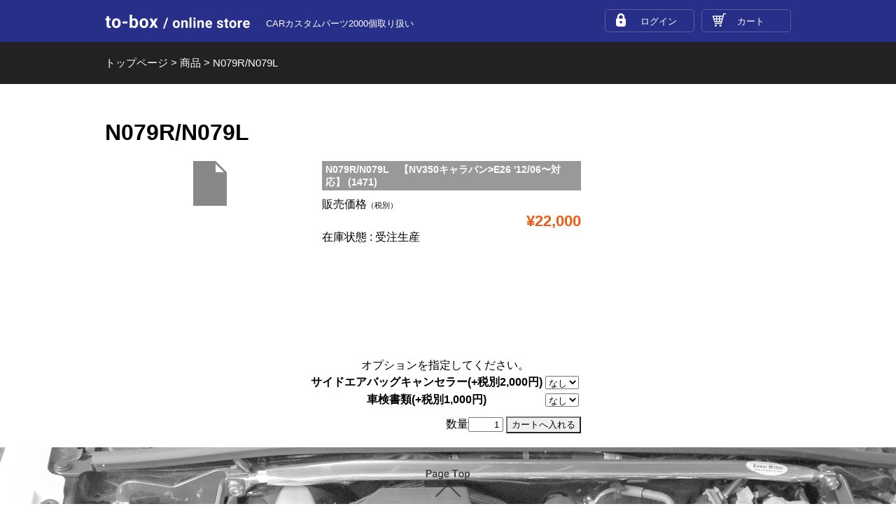

--- FILE ---
content_type: text/html; charset=UTF-8
request_url: https://to-box.net/item2/4560/
body_size: 8048
content:
<!DOCTYPE html>
<html dir="ltr" lang="ja" prefix="og: https://ogp.me/ns#">

<head>
	<meta charset="UTF-8" />
	<meta name="viewport" content="width=device-width, user-scalable=no">
	<meta name="description" content="カーパーツショップ「to-box」は、カワイ製作所【KAWAI WORKS】のシートレール（レカロ、ブリッド、スパルコなど）・ボディー補強パーツ（ストラットバー、ロアアームバー、ピラーバー、モノコックバーなど）・牽引フック・シートスタンドなど、車種・モデルに合わせた商品を通信販売しています。">
<!-- Global site tag (gtag.js) - Google Analytics -->
<script async src="https://www.googletagmanager.com/gtag/js?id=UA-81613631-20"></script>
<script>
  window.dataLayer = window.dataLayer || [];
  function gtag(){dataLayer.push(arguments);}
  gtag('js', new Date());

  gtag('config', 'UA-81613631-20');
</script>

	<title>N079R/N079L | to-box online store│カワイ製作所直営店・ツーボックスの通販サイト</title>
	<title>N079R/N079L | to-box online store│カワイ製作所直営店・ツーボックスの通販サイト</title>

		<!-- All in One SEO 4.5.0 - aioseo.com -->
		<meta name="robots" content="max-image-preview:large" />
		<link rel="canonical" href="https://to-box.net/item2/4560/" />
		<meta name="generator" content="All in One SEO (AIOSEO) 4.5.0" />
		<meta property="og:locale" content="ja_JP" />
		<meta property="og:site_name" content="to-box online store | CARカスタムパーツ2000個取り扱い" />
		<meta property="og:type" content="article" />
		<meta property="og:title" content="N079R/N079L | to-box online store│カワイ製作所直営店・ツーボックスの通販サイト" />
		<meta property="og:url" content="https://to-box.net/item2/4560/" />
		<meta property="article:published_time" content="2019-01-17T16:30:00+00:00" />
		<meta property="article:modified_time" content="2019-01-17T16:30:00+00:00" />
		<meta name="twitter:card" content="summary_large_image" />
		<meta name="twitter:title" content="N079R/N079L | to-box online store│カワイ製作所直営店・ツーボックスの通販サイト" />
		<script type="application/ld+json" class="aioseo-schema">
			{"@context":"https:\/\/schema.org","@graph":[{"@type":"Article","@id":"https:\/\/to-box.net\/item2\/4560\/#article","name":"N079R\/N079L | to-box online store\u2502\u30ab\u30ef\u30a4\u88fd\u4f5c\u6240\u76f4\u55b6\u5e97\u30fb\u30c4\u30fc\u30dc\u30c3\u30af\u30b9\u306e\u901a\u8ca9\u30b5\u30a4\u30c8","headline":"N079R\/N079L","author":{"@id":"https:\/\/to-box.net\/author\/admin_tobox\/#author"},"publisher":{"@id":"https:\/\/to-box.net\/#organization"},"datePublished":"2019-01-17T16:30:00+09:00","dateModified":"2019-01-17T16:30:00+09:00","inLanguage":"ja","mainEntityOfPage":{"@id":"https:\/\/to-box.net\/item2\/4560\/#webpage"},"isPartOf":{"@id":"https:\/\/to-box.net\/item2\/4560\/#webpage"},"articleSection":"\u5546\u54c1"},{"@type":"BreadcrumbList","@id":"https:\/\/to-box.net\/item2\/4560\/#breadcrumblist","itemListElement":[{"@type":"ListItem","@id":"https:\/\/to-box.net\/#listItem","position":1,"name":"\u5bb6","item":"https:\/\/to-box.net\/","nextItem":"https:\/\/to-box.net\/category\/item2\/#listItem"},{"@type":"ListItem","@id":"https:\/\/to-box.net\/category\/item2\/#listItem","position":2,"name":"\u5546\u54c1","previousItem":"https:\/\/to-box.net\/#listItem"}]},{"@type":"Organization","@id":"https:\/\/to-box.net\/#organization","name":"to-box online store","url":"https:\/\/to-box.net\/"},{"@type":"Person","@id":"https:\/\/to-box.net\/author\/admin_tobox\/#author","url":"https:\/\/to-box.net\/author\/admin_tobox\/","name":"admin_tobox","image":{"@type":"ImageObject","@id":"https:\/\/to-box.net\/item2\/4560\/#authorImage","url":"https:\/\/secure.gravatar.com\/avatar\/710f2bd101812de7f87594a50969143a?s=96&d=mm&r=g","width":96,"height":96,"caption":"admin_tobox"}},{"@type":"WebPage","@id":"https:\/\/to-box.net\/item2\/4560\/#webpage","url":"https:\/\/to-box.net\/item2\/4560\/","name":"N079R\/N079L | to-box online store\u2502\u30ab\u30ef\u30a4\u88fd\u4f5c\u6240\u76f4\u55b6\u5e97\u30fb\u30c4\u30fc\u30dc\u30c3\u30af\u30b9\u306e\u901a\u8ca9\u30b5\u30a4\u30c8","inLanguage":"ja","isPartOf":{"@id":"https:\/\/to-box.net\/#website"},"breadcrumb":{"@id":"https:\/\/to-box.net\/item2\/4560\/#breadcrumblist"},"author":{"@id":"https:\/\/to-box.net\/author\/admin_tobox\/#author"},"creator":{"@id":"https:\/\/to-box.net\/author\/admin_tobox\/#author"},"datePublished":"2019-01-17T16:30:00+09:00","dateModified":"2019-01-17T16:30:00+09:00"},{"@type":"WebSite","@id":"https:\/\/to-box.net\/#website","url":"https:\/\/to-box.net\/","name":"to-box online store","description":"CAR\u30ab\u30b9\u30bf\u30e0\u30d1\u30fc\u30c42000\u500b\u53d6\u308a\u6271\u3044","inLanguage":"ja","publisher":{"@id":"https:\/\/to-box.net\/#organization"}}]}
		</script>
		<!-- All in One SEO -->

<script>var ajaxurl = 'https://to-box.net/wp-admin/admin-ajax.php';</script>
<link rel='stylesheet' id='wp-block-library-css' href='https://to-box.net/wp-includes/css/dist/block-library/style.min.css?ver=6.4.7' type='text/css' media='all' />
<style id='classic-theme-styles-inline-css' type='text/css'>
/*! This file is auto-generated */
.wp-block-button__link{color:#fff;background-color:#32373c;border-radius:9999px;box-shadow:none;text-decoration:none;padding:calc(.667em + 2px) calc(1.333em + 2px);font-size:1.125em}.wp-block-file__button{background:#32373c;color:#fff;text-decoration:none}
</style>
<style id='global-styles-inline-css' type='text/css'>
body{--wp--preset--color--black: #000000;--wp--preset--color--cyan-bluish-gray: #abb8c3;--wp--preset--color--white: #ffffff;--wp--preset--color--pale-pink: #f78da7;--wp--preset--color--vivid-red: #cf2e2e;--wp--preset--color--luminous-vivid-orange: #ff6900;--wp--preset--color--luminous-vivid-amber: #fcb900;--wp--preset--color--light-green-cyan: #7bdcb5;--wp--preset--color--vivid-green-cyan: #00d084;--wp--preset--color--pale-cyan-blue: #8ed1fc;--wp--preset--color--vivid-cyan-blue: #0693e3;--wp--preset--color--vivid-purple: #9b51e0;--wp--preset--gradient--vivid-cyan-blue-to-vivid-purple: linear-gradient(135deg,rgba(6,147,227,1) 0%,rgb(155,81,224) 100%);--wp--preset--gradient--light-green-cyan-to-vivid-green-cyan: linear-gradient(135deg,rgb(122,220,180) 0%,rgb(0,208,130) 100%);--wp--preset--gradient--luminous-vivid-amber-to-luminous-vivid-orange: linear-gradient(135deg,rgba(252,185,0,1) 0%,rgba(255,105,0,1) 100%);--wp--preset--gradient--luminous-vivid-orange-to-vivid-red: linear-gradient(135deg,rgba(255,105,0,1) 0%,rgb(207,46,46) 100%);--wp--preset--gradient--very-light-gray-to-cyan-bluish-gray: linear-gradient(135deg,rgb(238,238,238) 0%,rgb(169,184,195) 100%);--wp--preset--gradient--cool-to-warm-spectrum: linear-gradient(135deg,rgb(74,234,220) 0%,rgb(151,120,209) 20%,rgb(207,42,186) 40%,rgb(238,44,130) 60%,rgb(251,105,98) 80%,rgb(254,248,76) 100%);--wp--preset--gradient--blush-light-purple: linear-gradient(135deg,rgb(255,206,236) 0%,rgb(152,150,240) 100%);--wp--preset--gradient--blush-bordeaux: linear-gradient(135deg,rgb(254,205,165) 0%,rgb(254,45,45) 50%,rgb(107,0,62) 100%);--wp--preset--gradient--luminous-dusk: linear-gradient(135deg,rgb(255,203,112) 0%,rgb(199,81,192) 50%,rgb(65,88,208) 100%);--wp--preset--gradient--pale-ocean: linear-gradient(135deg,rgb(255,245,203) 0%,rgb(182,227,212) 50%,rgb(51,167,181) 100%);--wp--preset--gradient--electric-grass: linear-gradient(135deg,rgb(202,248,128) 0%,rgb(113,206,126) 100%);--wp--preset--gradient--midnight: linear-gradient(135deg,rgb(2,3,129) 0%,rgb(40,116,252) 100%);--wp--preset--font-size--small: 13px;--wp--preset--font-size--medium: 20px;--wp--preset--font-size--large: 36px;--wp--preset--font-size--x-large: 42px;--wp--preset--spacing--20: 0.44rem;--wp--preset--spacing--30: 0.67rem;--wp--preset--spacing--40: 1rem;--wp--preset--spacing--50: 1.5rem;--wp--preset--spacing--60: 2.25rem;--wp--preset--spacing--70: 3.38rem;--wp--preset--spacing--80: 5.06rem;--wp--preset--shadow--natural: 6px 6px 9px rgba(0, 0, 0, 0.2);--wp--preset--shadow--deep: 12px 12px 50px rgba(0, 0, 0, 0.4);--wp--preset--shadow--sharp: 6px 6px 0px rgba(0, 0, 0, 0.2);--wp--preset--shadow--outlined: 6px 6px 0px -3px rgba(255, 255, 255, 1), 6px 6px rgba(0, 0, 0, 1);--wp--preset--shadow--crisp: 6px 6px 0px rgba(0, 0, 0, 1);}:where(.is-layout-flex){gap: 0.5em;}:where(.is-layout-grid){gap: 0.5em;}body .is-layout-flow > .alignleft{float: left;margin-inline-start: 0;margin-inline-end: 2em;}body .is-layout-flow > .alignright{float: right;margin-inline-start: 2em;margin-inline-end: 0;}body .is-layout-flow > .aligncenter{margin-left: auto !important;margin-right: auto !important;}body .is-layout-constrained > .alignleft{float: left;margin-inline-start: 0;margin-inline-end: 2em;}body .is-layout-constrained > .alignright{float: right;margin-inline-start: 2em;margin-inline-end: 0;}body .is-layout-constrained > .aligncenter{margin-left: auto !important;margin-right: auto !important;}body .is-layout-constrained > :where(:not(.alignleft):not(.alignright):not(.alignfull)){max-width: var(--wp--style--global--content-size);margin-left: auto !important;margin-right: auto !important;}body .is-layout-constrained > .alignwide{max-width: var(--wp--style--global--wide-size);}body .is-layout-flex{display: flex;}body .is-layout-flex{flex-wrap: wrap;align-items: center;}body .is-layout-flex > *{margin: 0;}body .is-layout-grid{display: grid;}body .is-layout-grid > *{margin: 0;}:where(.wp-block-columns.is-layout-flex){gap: 2em;}:where(.wp-block-columns.is-layout-grid){gap: 2em;}:where(.wp-block-post-template.is-layout-flex){gap: 1.25em;}:where(.wp-block-post-template.is-layout-grid){gap: 1.25em;}.has-black-color{color: var(--wp--preset--color--black) !important;}.has-cyan-bluish-gray-color{color: var(--wp--preset--color--cyan-bluish-gray) !important;}.has-white-color{color: var(--wp--preset--color--white) !important;}.has-pale-pink-color{color: var(--wp--preset--color--pale-pink) !important;}.has-vivid-red-color{color: var(--wp--preset--color--vivid-red) !important;}.has-luminous-vivid-orange-color{color: var(--wp--preset--color--luminous-vivid-orange) !important;}.has-luminous-vivid-amber-color{color: var(--wp--preset--color--luminous-vivid-amber) !important;}.has-light-green-cyan-color{color: var(--wp--preset--color--light-green-cyan) !important;}.has-vivid-green-cyan-color{color: var(--wp--preset--color--vivid-green-cyan) !important;}.has-pale-cyan-blue-color{color: var(--wp--preset--color--pale-cyan-blue) !important;}.has-vivid-cyan-blue-color{color: var(--wp--preset--color--vivid-cyan-blue) !important;}.has-vivid-purple-color{color: var(--wp--preset--color--vivid-purple) !important;}.has-black-background-color{background-color: var(--wp--preset--color--black) !important;}.has-cyan-bluish-gray-background-color{background-color: var(--wp--preset--color--cyan-bluish-gray) !important;}.has-white-background-color{background-color: var(--wp--preset--color--white) !important;}.has-pale-pink-background-color{background-color: var(--wp--preset--color--pale-pink) !important;}.has-vivid-red-background-color{background-color: var(--wp--preset--color--vivid-red) !important;}.has-luminous-vivid-orange-background-color{background-color: var(--wp--preset--color--luminous-vivid-orange) !important;}.has-luminous-vivid-amber-background-color{background-color: var(--wp--preset--color--luminous-vivid-amber) !important;}.has-light-green-cyan-background-color{background-color: var(--wp--preset--color--light-green-cyan) !important;}.has-vivid-green-cyan-background-color{background-color: var(--wp--preset--color--vivid-green-cyan) !important;}.has-pale-cyan-blue-background-color{background-color: var(--wp--preset--color--pale-cyan-blue) !important;}.has-vivid-cyan-blue-background-color{background-color: var(--wp--preset--color--vivid-cyan-blue) !important;}.has-vivid-purple-background-color{background-color: var(--wp--preset--color--vivid-purple) !important;}.has-black-border-color{border-color: var(--wp--preset--color--black) !important;}.has-cyan-bluish-gray-border-color{border-color: var(--wp--preset--color--cyan-bluish-gray) !important;}.has-white-border-color{border-color: var(--wp--preset--color--white) !important;}.has-pale-pink-border-color{border-color: var(--wp--preset--color--pale-pink) !important;}.has-vivid-red-border-color{border-color: var(--wp--preset--color--vivid-red) !important;}.has-luminous-vivid-orange-border-color{border-color: var(--wp--preset--color--luminous-vivid-orange) !important;}.has-luminous-vivid-amber-border-color{border-color: var(--wp--preset--color--luminous-vivid-amber) !important;}.has-light-green-cyan-border-color{border-color: var(--wp--preset--color--light-green-cyan) !important;}.has-vivid-green-cyan-border-color{border-color: var(--wp--preset--color--vivid-green-cyan) !important;}.has-pale-cyan-blue-border-color{border-color: var(--wp--preset--color--pale-cyan-blue) !important;}.has-vivid-cyan-blue-border-color{border-color: var(--wp--preset--color--vivid-cyan-blue) !important;}.has-vivid-purple-border-color{border-color: var(--wp--preset--color--vivid-purple) !important;}.has-vivid-cyan-blue-to-vivid-purple-gradient-background{background: var(--wp--preset--gradient--vivid-cyan-blue-to-vivid-purple) !important;}.has-light-green-cyan-to-vivid-green-cyan-gradient-background{background: var(--wp--preset--gradient--light-green-cyan-to-vivid-green-cyan) !important;}.has-luminous-vivid-amber-to-luminous-vivid-orange-gradient-background{background: var(--wp--preset--gradient--luminous-vivid-amber-to-luminous-vivid-orange) !important;}.has-luminous-vivid-orange-to-vivid-red-gradient-background{background: var(--wp--preset--gradient--luminous-vivid-orange-to-vivid-red) !important;}.has-very-light-gray-to-cyan-bluish-gray-gradient-background{background: var(--wp--preset--gradient--very-light-gray-to-cyan-bluish-gray) !important;}.has-cool-to-warm-spectrum-gradient-background{background: var(--wp--preset--gradient--cool-to-warm-spectrum) !important;}.has-blush-light-purple-gradient-background{background: var(--wp--preset--gradient--blush-light-purple) !important;}.has-blush-bordeaux-gradient-background{background: var(--wp--preset--gradient--blush-bordeaux) !important;}.has-luminous-dusk-gradient-background{background: var(--wp--preset--gradient--luminous-dusk) !important;}.has-pale-ocean-gradient-background{background: var(--wp--preset--gradient--pale-ocean) !important;}.has-electric-grass-gradient-background{background: var(--wp--preset--gradient--electric-grass) !important;}.has-midnight-gradient-background{background: var(--wp--preset--gradient--midnight) !important;}.has-small-font-size{font-size: var(--wp--preset--font-size--small) !important;}.has-medium-font-size{font-size: var(--wp--preset--font-size--medium) !important;}.has-large-font-size{font-size: var(--wp--preset--font-size--large) !important;}.has-x-large-font-size{font-size: var(--wp--preset--font-size--x-large) !important;}
.wp-block-navigation a:where(:not(.wp-element-button)){color: inherit;}
:where(.wp-block-post-template.is-layout-flex){gap: 1.25em;}:where(.wp-block-post-template.is-layout-grid){gap: 1.25em;}
:where(.wp-block-columns.is-layout-flex){gap: 2em;}:where(.wp-block-columns.is-layout-grid){gap: 2em;}
.wp-block-pullquote{font-size: 1.5em;line-height: 1.6;}
</style>
<link rel='stylesheet' id='contact-form-7-css' href='https://to-box.net/wp-content/plugins/contact-form-7/includes/css/styles.css?ver=5.8.2' type='text/css' media='all' />
<link rel='stylesheet' id='custom-style-css' href='https://to-box.net/wp-content/themes/to-box/style.css?1769406254&#038;ver=6.4.7' type='text/css' media='all' />
<link rel='stylesheet' id='usces_default_css-css' href='https://to-box.net/wp-content/plugins/usc-e-shop/css/usces_default.css?ver=2.11.20.2507221' type='text/css' media='all' />
<link rel='stylesheet' id='dashicons-css' href='https://to-box.net/wp-includes/css/dashicons.min.css?ver=6.4.7' type='text/css' media='all' />
<link rel='stylesheet' id='theme_cart_css-css' href='https://to-box.net/wp-content/themes/to-box/usces_cart.css?ver=2.11.20.2507221' type='text/css' media='all' />
<script type="text/javascript" src="https://to-box.net/wp-content/themes/to-box/lib/jquery-3.3.1.min.js" id="jquery-js"></script>
<script type="text/javascript" src="https://to-box.net/wp-content/themes/to-box/js/common.min.js?1769406254" id="custom-common-js-js"></script>

<meta property="og:title" content="N079R/N079L　【NV350キャラバン>E26 '12/06〜対応】">
<meta property="og:type" content="product">
<meta property="og:description" content="N079R/N079L">
<meta property="og:url" content="https://to-box.net/item2/4560/">
<meta property="og:image" content="">
<meta property="og:site_name" content="to-box online store">                <script>
                    var ajaxUrl = 'https://to-box.net/wp-admin/admin-ajax.php';
                </script>
        <style type="text/css">.recentcomments a{display:inline !important;padding:0 !important;margin:0 !important;}</style>		<style type="text/css" id="wp-custom-css">
			table.postage td{text-align: right;}		</style>
		</head>
<body class="sub">
<span id="pageTop"></span>
<header>
	<div class="inner">
		<p class="title"><a href="/">to-box online store</a></p>
		<p class="description">CARカスタムパーツ2000個取り扱い</p>
		
		<ul class="navi">
			<li class="login"><a href="https://to-box.net/usces-member/?usces_page=login" class="usces_login_a">ログイン</a></li>
			<li class="cart"><a href="https://to-box.net/usces-cart/">カート</a></li>
		</ul>
		
		<div class="spMenu">
			<a href="javascript:;">メニュー</a>
		</div>
	</div>
</header>
	
<div id="siteHeaderNaviSp">
	<ul class="navi">
		<li><a href="/">はじめまして／運営会社</a></li>
		<li><a href="/item/seatrail/">シートレール</a></li>
		<li><a href="/item/seatstand/">シートスタンド</a></li>
		<li><a href="/item/bodyparts/">ボディ補強パーツ</a></li>
		<li><a href="/item/hook/">牽引フック</a></li>
		<li><a href="/item-pickup/">新商品</a></li>
		<li><a href="/item-recommend/">おすすめ商品</a></li>
		<li><a href="/guide/">お買い物ガイド</a></li>
		<li><a href="/contact/">お問い合わせ</a></li>
		<li><a href="/tokushouhou/">特定商取引法に基づく表記</a></li>
		<li><a href="/privacy/">プライバシーポリシー</a></li>
		<li><a href="/sitemap/">サイトマップ</a></li>
	</ul>
	<a href="javascript:;" class="spMenuClose">閉じる</a>
</div>

<div class="breadcrumbs">
	<div class="inner">
<span property="itemListElement" typeof="ListItem"><a property="item" typeof="WebPage" title="Go to to-box online store." href="https://to-box.net" class="home"><span property="name">トップページ</span></a><meta property="position" content="1"></span> &gt; <span property="itemListElement" typeof="ListItem"><a property="item" typeof="WebPage" title="Go to the 商品 category archives." href="https://to-box.net/category/item2/" class="taxonomy category"><span property="name">商品</span></a><meta property="position" content="2"></span> &gt; <span class="post post-post current-item">N079R/N079L</span>	</div>
</div>
<div class="page" id="pageItem2">
	
    <div class="boxPanel">
        <div class="panelMain">


	<div class="post-4560 post type-post status-publish format-standard hentry category-item2" id="post-4560">
		<h1 class="item_page_title">N079R/N079L</h1>
		<div class="storycontent">

						
			<div id="itempage">
				<div class="itemimg">
					<a href="" ><img width="48" height="64" src="https://to-box.net/wp-includes/images/media/default.png" class="attachment-300x300 size-300x300" alt="1471" decoding="async" /></a>
				</div>

					<!--1SKU-->
				<h2 class="item_name">N079R/N079L　【NV350キャラバン&gt;E26 &#039;12/06〜対応】 (1471)</h2>
				<div class="exp clearfix">
					<div class="field">
											<div class="field_name">販売価格<em class="tax">（税別）</em></div>
						<div class="field_price">¥22,000</div>
					</div>
					<div class="field">在庫状態 : 受注生産</div>
					
									</div><!-- end of exp -->

				<form action="https://to-box.net/usces-cart/" method="post">
										<div class="skuform" align="right">
											<table class='item_option'>
							<caption>オプションを指定してください。</caption>
													<tr><th>サイドエアバッグキャンセラー(+税別2,000円)</th><td>
<label for='itemOption[4560][1471-10][%E3%82%B5%E3%82%A4%E3%83%89%E3%82%A8%E3%82%A2%E3%83%90%E3%83%83%E3%82%B0%E3%82%AD%E3%83%A3%E3%83%B3%E3%82%BB%E3%83%A9%E3%83%BC%28%2B%E7%A8%8E%E5%88%A52%2C000%E5%86%86%29]' class='iopt_label'></label>

<select name='itemOption[4560][1471-10][%E3%82%B5%E3%82%A4%E3%83%89%E3%82%A8%E3%82%A2%E3%83%90%E3%83%83%E3%82%B0%E3%82%AD%E3%83%A3%E3%83%B3%E3%82%BB%E3%83%A9%E3%83%BC%28%2B%E7%A8%8E%E5%88%A52%2C000%E5%86%86%29]' id='itemOption[4560][1471-10][%E3%82%B5%E3%82%A4%E3%83%89%E3%82%A8%E3%82%A2%E3%83%90%E3%83%83%E3%82%B0%E3%82%AD%E3%83%A3%E3%83%B3%E3%82%BB%E3%83%A9%E3%83%BC%28%2B%E7%A8%8E%E5%88%A52%2C000%E5%86%86%29]' class='iopt_select' onKeyDown="if (event.keyCode == 13) {return false;}">
	<option value='なし' selected="selected">なし</option>
	<option value='あり'>あり</option>
</select>
</td></tr>
													<tr><th>車検書類(+税別1,000円)</th><td>
<label for='itemOption[4560][1471-10][%E8%BB%8A%E6%A4%9C%E6%9B%B8%E9%A1%9E%28%2B%E7%A8%8E%E5%88%A51%2C000%E5%86%86%29]' class='iopt_label'></label>

<select name='itemOption[4560][1471-10][%E8%BB%8A%E6%A4%9C%E6%9B%B8%E9%A1%9E%28%2B%E7%A8%8E%E5%88%A51%2C000%E5%86%86%29]' id='itemOption[4560][1471-10][%E8%BB%8A%E6%A4%9C%E6%9B%B8%E9%A1%9E%28%2B%E7%A8%8E%E5%88%A51%2C000%E5%86%86%29]' class='iopt_select' onKeyDown="if (event.keyCode == 13) {return false;}">
	<option value='なし' selected="selected">なし</option>
	<option value='あり'>あり</option>
</select>
</td></tr>
												</table>
																<div style="margin-top:10px">数量<input name="quant[4560][1471-10]" type="text" id="quant[4560][1471-10]" class="skuquantity" value="1" onKeyDown="if (event.keyCode == 13) {return false;}" /><input name="zaikonum[4560][1471-10]" type="hidden" id="zaikonum[4560][1471-10]" value="" />
<input name="zaiko[4560][1471-10]" type="hidden" id="zaiko[4560][1471-10]" value="0" />
<input name="gptekiyo[4560][1471-10]" type="hidden" id="gptekiyo[4560][1471-10]" value="0" />
<input name="skuPrice[4560][1471-10]" type="hidden" id="skuPrice[4560][1471-10]" value="22000" />
<input name="inCart[4560][1471-10]" type="submit" id="inCart[4560][1471-10]" class="skubutton" value="カートへ入れる" onclick="return uscesCart.intoCart( '4560','1471-10' )" /><input name="usces_referer" type="hidden" value="/item2/4560/" />
</div>
						<div class="error_message"></div>
										</div><!-- end of skuform -->
														</form>
				
	
				<div class="itemsubimg">
												</div><!-- end of itemsubimg -->

				
			</div><!-- end of itemspage -->
		</div><!-- end of storycontent -->
	</div>


        </div>
    </div>

</div>

<div class="toTop">
<a href="#pageTop">ページTOP</a>
</div>

<footer>
	<div class="inner">
		<h2><a href="/">to-box online store</a></h2>
		<p class="description">CARカスタムパーツ2000個取り扱い</p>
		<p class="info">
			〒639-2203<br>
			奈良県御所市北十三188-4<br>
			株式会社ツーボックス<br>
			TEL：<a href="tel:0745-62-6553" class="tel">0745-62-6553</a><br>
			（電話受付：平日9時～16時）
		</p>
		<p class="message">
			カーパーツショップ「to-box」は、カワイ製作所（KAWAI WORKS）のシートレール・ボディー補強パーツ（ストラットバー、ロアアームバー、ピラーバー、モノコックバーなど）、牽引フックなど、車種・モデルに合わせた商品を販売しています。レカロ（RECARO）社シート用シートレールは保安基準適合（一部を除く）。
		</p>
		<p class="copyright">
			&copy; to-box Co.,Ltd.
		</p>
	</div>
</footer>
	<script type='text/javascript'>
		uscesL10n = {
			
			'ajaxurl': "https://to-box.net/wp-admin/admin-ajax.php",
			'loaderurl': "https://to-box.net/wp-content/plugins/usc-e-shop/images/loading.gif",
			'post_id': "4560",
			'cart_number': "5",
			'is_cart_row': false,
			'opt_esse': new Array( '0','0' ),
			'opt_means': new Array( '0','0' ),
			'mes_opts': new Array( 'サイドエアバッグキャンセラー(+税別2,000円)を選択してください。','車検書類(+税別1,000円)を選択してください。' ),
			'key_opts': new Array( '%E3%82%B5%E3%82%A4%E3%83%89%E3%82%A8%E3%82%A2%E3%83%90%E3%83%83%E3%82%B0%E3%82%AD%E3%83%A3%E3%83%B3%E3%82%BB%E3%83%A9%E3%83%BC%28%2B%E7%A8%8E%E5%88%A52%2C000%E5%86%86%29','%E8%BB%8A%E6%A4%9C%E6%9B%B8%E9%A1%9E%28%2B%E7%A8%8E%E5%88%A51%2C000%E5%86%86%29' ),
			'previous_url': "https://to-box.net",
			'itemRestriction': "",
			'itemOrderAcceptable': "0",
			'uscespage': "",
			'uscesid': "MGFhMzJiNmE1OWRjMjkzNTc2ODBjMTYzNDYyNzZkMDNjMzIzNjk1OTUzMmJlNTkzX2FjdGluZ18wX0E%3D",
			'wc_nonce': "6a1de6ec03"
		}
	</script>
	<script type='text/javascript' src='https://to-box.net/wp-content/plugins/usc-e-shop/js/usces_cart.js'></script>
				<script type='text/javascript'>
	(function($) {
	uscesCart = {
		intoCart : function (post_id, sku) {
			var zaikonum = $("[id='zaikonum["+post_id+"]["+sku+"]']").val();
			var zaiko = $("[id='zaiko["+post_id+"]["+sku+"]']").val();
			if( ( uscesL10n.itemOrderAcceptable != '1' && zaiko != '0' && zaiko != '1' ) || ( uscesL10n.itemOrderAcceptable != '1' && parseInt(zaikonum) == 0 ) ){
				alert('只今在庫切れです。');
				return false;
			}

			var mes = '';
			if( $("[id='quant["+post_id+"]["+sku+"]']").length ){
				var quant = $("[id='quant["+post_id+"]["+sku+"]']").val();
				if( quant == '0' || quant == '' || !(uscesCart.isNum(quant))){
					mes += "数量を正しく入力してください。\n";
				}
				var checknum = '';
				var checkmode = '';
				if( parseInt(uscesL10n.itemRestriction) <= parseInt(zaikonum) && uscesL10n.itemRestriction != '' && uscesL10n.itemRestriction != '0' && zaikonum != '' ) {
					checknum = uscesL10n.itemRestriction;
					checkmode ='rest';
				} else if( uscesL10n.itemOrderAcceptable != '1' && parseInt(uscesL10n.itemRestriction) > parseInt(zaikonum) && uscesL10n.itemRestriction != '' && uscesL10n.itemRestriction != '0' && zaikonum != '' ) {
					checknum = zaikonum;
					checkmode ='zaiko';
				} else if( uscesL10n.itemOrderAcceptable != '1' && (uscesL10n.itemRestriction == '' || uscesL10n.itemRestriction == '0') && zaikonum != '' ) {
					checknum = zaikonum;
					checkmode ='zaiko';
				} else if( uscesL10n.itemRestriction != '' && uscesL10n.itemRestriction != '0' && ( zaikonum == '' || zaikonum == '0' || parseInt(uscesL10n.itemRestriction) > parseInt(zaikonum) ) ) {
					checknum = uscesL10n.itemRestriction;
					checkmode ='rest';
				}

				if( parseInt(quant) > parseInt(checknum) && checknum != '' ){
					if(checkmode == 'rest'){
						mes += 'この商品は一度に'+checknum+'までの数量制限があります。'+"\n";
					}else{
						mes += 'この商品の在庫は残り'+checknum+'です。'+"\n";
					}
				}
			}
			for(i=0; i<uscesL10n.key_opts.length; i++){
				if( uscesL10n.opt_esse[i] == '1' ){
					var skuob = $("[id='itemOption["+post_id+"]["+sku+"]["+uscesL10n.key_opts[i]+"]']");
					var itemOption = "itemOption["+post_id+"]["+sku+"]["+uscesL10n.key_opts[i]+"]";
					var opt_obj_radio = $(":radio[name*='"+itemOption+"']");
					var opt_obj_checkbox = $(":checkbox[name*='"+itemOption+"']:checked");

					if( uscesL10n.opt_means[i] == '3' ){

						if( !opt_obj_radio.is(':checked') ){
							mes += uscesL10n.mes_opts[i]+"\n";
						}

					}else if( uscesL10n.opt_means[i] == '4' ){

						if( !opt_obj_checkbox.length ){
							mes += uscesL10n.mes_opts[i]+"\n";
						}

					}else{

						if( skuob.length ){
							if( uscesL10n.opt_means[i] == 0 && skuob.val() == '#NONE#' ){
								mes += uscesL10n.mes_opts[i]+"\n";
							}else if( uscesL10n.opt_means[i] == 1 && ( skuob.val() == '' || skuob.val() == '#NONE#' ) ){
								mes += uscesL10n.mes_opts[i]+"\n";
							}else if( uscesL10n.opt_means[i] >= 2 && skuob.val() == '' ){
								mes += uscesL10n.mes_opts[i]+"\n";
							}
						}
					}
				}
			}

						
			if( mes != '' ){
				alert( mes );
				return false;
			}else{
				return true;
			}
		},

		isNum : function (num) {
			if (num.match(/[^0-9]/g)) {
				return false;
			}
			return true;
		}
	};
	})(jQuery);
	</script>
			<!-- Welcart version : v2.11.20.2507221 -->
<script type="text/javascript" src="https://to-box.net/wp-content/plugins/contact-form-7/includes/swv/js/index.js?ver=5.8.2" id="swv-js"></script>
<script type="text/javascript" id="contact-form-7-js-extra">
/* <![CDATA[ */
var wpcf7 = {"api":{"root":"https:\/\/to-box.net\/wp-json\/","namespace":"contact-form-7\/v1"}};
/* ]]> */
</script>
<script type="text/javascript" src="https://to-box.net/wp-content/plugins/contact-form-7/includes/js/index.js?ver=5.8.2" id="contact-form-7-js"></script>
</body>
</html>